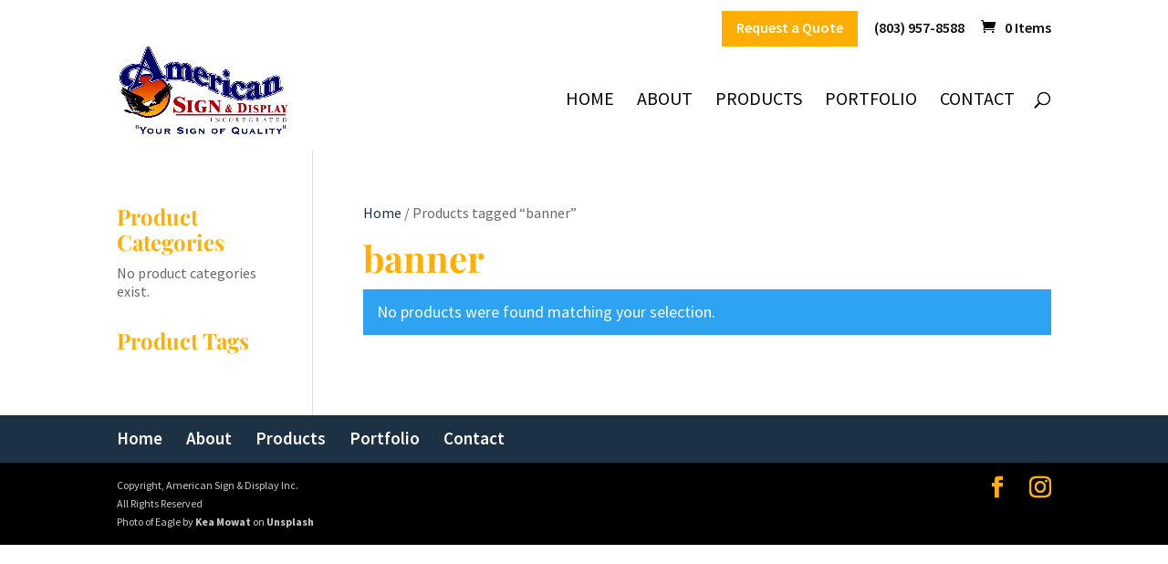

--- FILE ---
content_type: text/css; charset=utf-8
request_url: https://signsbyamerican.com/wp-content/themes/Divi-child/ctc-style.css?ver=4.9.10.1628087578
body_size: -59
content:
/*
CTC Separate Stylesheet
Updated: 2021-08-04 10:32:58
*/

